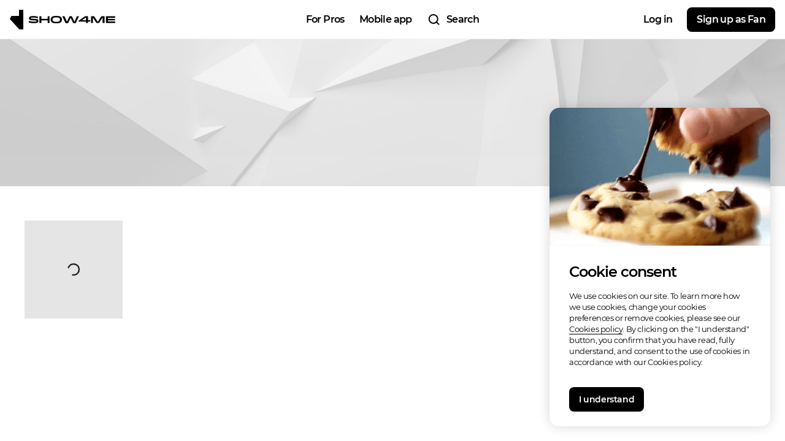

--- FILE ---
content_type: text/html; charset=utf-8
request_url: https://show4me.com/calebethxn
body_size: 1248
content:
<!doctype html><html lang="en" id="html"><head><meta charset="utf-8"><meta name="viewport" content="initial-scale=1,minimum-scale=1,width=device-width"><link rel="icon" type="image/png" href="/assets/favicon/favicon-32x32.png" sizes="32x32"><title>caleb.ethxn Artistclub on Show4me | Follow updates, listen to music, enjoy concerts</title><meta name="description" content="Interact with and follow updates from your favorite musician caleb.ethxn. Listen to music, buy albums and watch shows."><meta name="keywords" content="about crowdfunding, crowdfunding, crowdfunding for musicians, crowdfunding sites, event tickets, concert crowdfunding, fanfunding, fan funding, concert funding, music sales, music distribution, interaction network, direct to fan, music streaming."><meta name="image" content="https://bpe.show4me.com/media/upload/monolith/image/page/43/74/4374ad42-77e2-4d3f-8285-ab3a7ece24ef.jpeg"><meta name="og:site_name" content="Show4me"><meta name="og:title" content="caleb.ethxn Artistclub on Show4me | Follow updates, listen to music, enjoy concerts"><meta name="og:description" content="Interact with and follow updates from your favorite musician caleb.ethxn. Listen to music, buy albums and watch shows."><meta name="og:image" content="https://bpe.show4me.com/media/upload/monolith/image/page/43/74/4374ad42-77e2-4d3f-8285-ab3a7ece24ef.jpeg"><meta name="twitter:card" content="summary_large_image"><meta name="twitter:title" content="caleb.ethxn Artistclub on Show4me | Follow updates, listen to music, enjoy concerts"><meta name="twitter:description" content="Interact with and follow updates from your favorite musician caleb.ethxn. Listen to music, buy albums and watch shows."><meta name="twitter:image" content="https://bpe.show4me.com/media/upload/monolith/image/page/43/74/4374ad42-77e2-4d3f-8285-ab3a7ece24ef.jpeg"><script src="/envs.prod.js"></script><meta name="facebook-domain-verification" content="jsa6ppc75vrpcpbo7qe26tkpwtkpx7"/><script>window.injectedVars&&window.injectedVars.API_ENV&&"prod"===window.injectedVars.API_ENV&&function(e,t,n,a,r){e[a]=e[a]||[],e[a].push({"gtm.start":(new Date).getTime(),event:"gtm.js"});var s=t.getElementsByTagName(n)[0],d=t.createElement(n);d.async=!0,d.src="https://www.googletagmanager.com/gtm.js?id=GTM-TSJRR5H",s.parentNode.insertBefore(d,s)}(window,document,"script","dataLayer")</script><script>window.injectedVars&&window.injectedVars.API_ENV&&"prod"===window.injectedVars.API_ENV&&(!function(e,n,t,o,c,a,i){e.fbq||(c=e.fbq=function(){c.callMethod?c.callMethod.apply(c,arguments):c.queue.push(arguments)},e._fbq||(e._fbq=c),c.push=c,c.loaded=!0,c.version="2.0",c.queue=[],(a=n.createElement(t)).async=!0,a.src="https://connect.facebook.net/en_US/fbevents.js",(i=n.getElementsByTagName(t)[0]).parentNode.insertBefore(a,i))}(window,document,"script"),fbq("init","1737018990449778"),fbq("track","PageView"))</script><noscript><img height="1" width="1" style="display:none" src="https://www.facebook.com/tr?id=1737018990449778&ev=PageView&noscript=1"/></noscript></head><body><div id="root"></div><script src="/bundle_985f8747799c9f5ac059.js"></script><script src="/chunk-40_5f394a3ce9e2d98c880e.js"></script><script defer src="https://static.cloudflareinsights.com/beacon.min.js/vcd15cbe7772f49c399c6a5babf22c1241717689176015" integrity="sha512-ZpsOmlRQV6y907TI0dKBHq9Md29nnaEIPlkf84rnaERnq6zvWvPUqr2ft8M1aS28oN72PdrCzSjY4U6VaAw1EQ==" data-cf-beacon='{"version":"2024.11.0","token":"5d5af49ee383419aaeea5459c7f27df4","r":1,"server_timing":{"name":{"cfCacheStatus":true,"cfEdge":true,"cfExtPri":true,"cfL4":true,"cfOrigin":true,"cfSpeedBrain":true},"location_startswith":null}}' crossorigin="anonymous"></script>
</body></html>

--- FILE ---
content_type: text/javascript
request_url: https://show4me.com/chunk-23_324c6210aadfbca14297.js
body_size: 9753
content:
(window.webpackJsonp=window.webpackJsonp||[]).push([[23],{1411:function(e,t,n){"use strict";Object.defineProperty(t,"__esModule",{value:!0}),Object.defineProperty(t,"WarningIcon",{enumerable:!0,get:function(){return r.WarningIcon}});var r=n(1420)},1412:function(e,t,n){"use strict";Object.defineProperty(t,"__esModule",{value:!0}),t.UnionIcon=t.StyledLink=t.NavBoxStyled=void 0;var r=function(e,t){if("function"==typeof WeakMap)var n=new WeakMap,r=new WeakMap;return function(e,t){if(!t&&e&&e.__esModule)return e;var a,o,l={__proto__:null,default:e};if(null===e||"object"!=typeof e&&"function"!=typeof e)return l;if(a=t?r:n){if(a.has(e))return a.get(e);a.set(e,l)}for(var i in e)"default"!==i&&{}.hasOwnProperty.call(e,i)&&((o=(a=Object.defineProperty)&&Object.getOwnPropertyDescriptor(e,i))&&(o.get||o.set)?a(l,i,o):l[i]=e[i]);return l}(e,t)}(n(23)),a=n(197),o=n(45);var l=t.UnionIcon=(0,r.default)(a.Icon).attrs({name:"union",size:14,color:"black_32"}).withConfig({displayName:"NavBoxStyled__UnionIcon",componentId:"sc-19t50ix-0"})(["display:inline-block;vertical-align:middle;margin-left:8px;transition:",";opacity:0;"],o.transitionVariables.opacity),i=t.StyledLink=(0,r.default)(a.Link).withConfig({displayName:"NavBoxStyled__StyledLink",componentId:"sc-19t50ix-1"})(["position:relative;z-index:1;display:flex;align-items:center;height:100%;user-select:none;:hover{","{opacity:1;}}",";"],l,(function(e){return e.textTransform&&(0,r.css)(["text-transform:",";"],e.textTransform)}));t.NavBoxStyled=r.default.div.withConfig({displayName:"NavBoxStyled",componentId:"sc-19t50ix-2"})(["display:flex;justify-content:center;align-items:flex-start;flex-direction:",";height:",";","{height:",";&:after{background-color:",";}&:not(:last-child){margin:0 ","px ","px 0;}}"],(function(e){return e.vertical?"column":"row"}),(function(e){return e.vertical?"auto":"100%"}),i,(function(e){return e.lineHeight?e.lineHeight+"px":"100%"}),(function(e){return e.green?o.colorVariables.green:o.colorVariables.black}),(function(e){return e.vertical?"0":e.spacing}),(function(e){return e.vertical?e.spacing:"0"}))},1420:function(e,t,n){"use strict";Object.defineProperty(t,"__esModule",{value:!0}),t.WarningIcon=u;var r=i(n(0)),a=i(n(11)),o=n(197),l=n(1421);function i(e){return e&&e.__esModule?e:{default:e}}function u(e){var t=e.className,n=e.left,a=e.top;return r.default.createElement(l.WarningIconStyled,{className:t,left:n,top:a},r.default.createElement(o.Icon,{name:"warning",size:14,color:"white"}))}u.propTypes={className:a.default.oneOfType([a.default.string,a.default.object]),left:a.default.number,top:a.default.number},u.defaultProps={className:null,left:0,top:0}},1421:function(e,t,n){"use strict";Object.defineProperty(t,"__esModule",{value:!0}),t.WarningIconStyled=void 0;var r,a=(r=n(23))&&r.__esModule?r:{default:r},o=n(45);var l=function(e,t){return function(n){var r;return null!==(r=n[e])&&void 0!==r?r:t}};t.WarningIconStyled=a.default.div.withConfig({displayName:"WarningIconStyled",componentId:"j5c8zr-0"})(["display:inline-block;width:14px;height:14px;position:absolute;left:","px;top:","px;transform:translate3d(-50%,50%,0);background-color:",";border-radius:100%;"],l("left",0),l("top",0),o.colorVariables.red)},1422:function(e,t,n){"use strict";Object.defineProperty(t,"__esModule",{value:!0}),Object.defineProperty(t,"ProfileNavBox",{enumerable:!0,get:function(){return o.ProfileNavBox}}),Object.defineProperty(t,"default",{enumerable:!0,get:function(){return a.default}});var r,a=(r=n(1427))&&r.__esModule?r:{default:r},o=n(1428)},1427:function(e,t,n){"use strict";Object.defineProperty(t,"__esModule",{value:!0}),t.NavBox=c,t.default=void 0;var r=u(n(0)),a=u(n(11)),o=n(533),l=n(1411),i=n(1412);function u(e){return e&&e.__esModule?e:{default:e}}function c(e){var t=e.navList,n=e.spacing,a=e.underline,u=e.vertical,c=e.lineHeight,d=e.font,s=e.fontSize,f=e.fontWeight,p=e.color,m=e.hoverColor,y=e.green,g=e.customLocation,v=e.textTransform,h=e.isReplace,b=(0,o.useTranslation)().t;return r.default.createElement(i.NavBoxStyled,{spacing:n,vertical:u,lineHeight:c,green:y},t.map((function(e,t){var n=e.link,o=e.isActive,u=e.exact,c=e.onMouseEnter,y=e.onMouseLeave,S=e.onClick,_=e.title,E=e.withError,C=e.target,k=e.withUnion;return r.default.createElement(i.StyledLink,{key:_+"_"+t,to:n,isActive:o,underline:a,color:p,hoverColor:m,font:d,fontSize:s,fontWeight:f,exact:u,location:g,textTransform:v,onMouseEnter:c||Function.prototype,onMouseLeave:y||Function.prototype,onClick:S||Function.prototype,target:C,isReplace:h},b(_),E&&r.default.createElement(l.WarningIcon,{left:-10}),k&&r.default.createElement(i.UnionIcon,null))})))}c.propTypes={navList:a.default.array,spacing:a.default.oneOfType([a.default.string,a.default.number]),underline:a.default.bool,vertical:a.default.bool,lineHeight:a.default.oneOfType([a.default.string,a.default.number]),font:a.default.string,fontSize:a.default.string,fontWeight:a.default.string,color:a.default.string,hoverColor:a.default.string,green:a.default.bool,isReplace:a.default.bool,customLocation:a.default.object,textTransform:a.default.string},c.defaultProps={navList:[],spacing:0,underline:!1,vertical:!1,lineHeight:null,font:null,fontSize:null,fontWeight:null,color:"black_56",hoverColor:"icon",green:!1,isReplace:!1,customLocation:null,textTransform:null};t.default=c},1428:function(e,t,n){"use strict";Object.defineProperty(t,"__esModule",{value:!0}),t.ProfileNavBox=c;var r=u(n(0)),a=u(n(11)),o=n(533),l=n(1411),i=n(1412);function u(e){return e&&e.__esModule?e:{default:e}}function c(e){var t=e.navList,n=e.setScrollToAfterLoad,a="profileMenu",u=(0,o.useTranslation)().t;return r.default.createElement(i.NavBoxStyled,{spacing:24,id:a},t.map((function(e,t){var o=e.link,c=e.isActive,d=e.exact,s=e.onClick,f=e.title,p=e.withError;return r.default.createElement(i.StyledLink,{key:f+"_"+t,to:o,isActive:c,underline:!0,color:"black_56",hoverColor:"black_32",exact:d,font:"U14s",onClick:function(){n(a),s&&s()},isReplace:!0},u(f),p&&r.default.createElement(l.WarningIcon,{left:-10}))})))}c.propTypes={navList:a.default.array,setScrollToAfterLoad:a.default.func},c.defaultProps={navList:[],setScrollToAfterLoad:Function.prototype}},1470:function(e,t,n){"use strict";Object.defineProperty(t,"__esModule",{value:!0}),t.useMenu=function(e){var t=e.caption,n=e.autoPostId,m=e.isMy,y=e.link,g=e.concertMenuRef,v=(0,o.useTranslation)().t,h=(0,a.useSelector)(u.curIsEditor),b=(0,r.useContext)(c.LoginPopupContext),S=(0,i.useReportActions)().setReportProps,_=(0,i.useToastActions)().setToast,E=function(e){g.current.closeDefaultMenu(),(0,s.stopEvent)(e)};return(0,r.useMemo)((function(){var e=[{name:v("copy_link"),action:function(e){(0,d.default)(y),_({keyMessage:"link_copied"}),E(e)}}];return m?h||e.push({name:v("manage"),action:function(e){f.default.push(l.default.MANAGE.GENERAL.replace(":caption",t).replace(":type","concert")),E(e)}}):e.push({name:v("report_abuse"),action:function(e){(0,p.getCookie)("token")?S({entityId:n,contentType:"autopost"}):b(),E(e)}}),e}),[t,n])};var r=n(0),a=n(15),o=n(533),l=m(n(52)),i=n(18),u=n(259),c=n(1403),d=m(n(1414)),s=n(1404),f=m(n(53)),p=n(19);function m(e){return e&&e.__esModule?e:{default:e}}},1471:function(e,t,n){"use strict";Object.defineProperty(t,"__esModule",{value:!0}),t.Top=t.TooltipWrapper=t.Title=t.StyledFunded=t.StyledDateLabel=t.MenuWrapBlock=t.Info=t.Bottom=t.AvatarHover=void 0;var r,a=(r=n(23))&&r.__esModule?r:{default:r},o=n(197),l=n(1445),i=n(1440),u=n(1400),c=n(45);t.Bottom=a.default.div.withConfig({displayName:"CfConcertCardStyled__Bottom",componentId:"sc-7r4hnw-0"})(["display:flex;flex-direction:column;align-items:flex-start;padding-top:16px;"]),t.StyledDateLabel=(0,a.default)(l.DateLabel).withConfig({displayName:"CfConcertCardStyled__StyledDateLabel",componentId:"sc-7r4hnw-1"})(["position:absolute;top:8px;left:8px;z-index:1;"]),t.Info=(0,a.default)(o.Text).attrs({font:"U12r",textColor:"black_56"}).withConfig({displayName:"CfConcertCardStyled__Info",componentId:"sc-7r4hnw-2"})(["padding-top:4px;",";"],(0,u.addTextOverflow)("100%")),t.Title=(0,a.default)(o.Link).attrs((function(e){var t=e.isDeleted;return{font:"U14s",color:t?"black_32":"black",hoverColor:t?"black_20":"black_56"}})).withConfig({displayName:"CfConcertCardStyled__Title",componentId:"sc-7r4hnw-3"})(["display:flex;"]),t.StyledFunded=(0,a.default)(i.Funded).withConfig({displayName:"CfConcertCardStyled__StyledFunded",componentId:"sc-7r4hnw-4"})(["position:absolute;z-index:4;left:8px;bottom:8px;"]),t.TooltipWrapper=a.default.div.withConfig({displayName:"CfConcertCardStyled__TooltipWrapper",componentId:"sc-7r4hnw-5"})(["max-width:100%;"]);var d=t.AvatarHover=a.default.div.withConfig({displayName:"CfConcertCardStyled__AvatarHover",componentId:"sc-7r4hnw-6"})(["opacity:",";transition:",";z-index:1;width:100%;height:100%;position:absolute;top:0;left:0;background-color:",";"],(function(e){return e.isVisible?"1":"0"}),c.transitionVariables.opacity,c.colorVariables.black_56);t.Top=a.default.div.withConfig({displayName:"CfConcertCardStyled__Top",componentId:"sc-7r4hnw-7"})(["position:relative;cursor:pointer;&:hover{","{opacity:1;}}"],d),t.MenuWrapBlock=a.default.div.withConfig({displayName:"CfConcertCardStyled__MenuWrapBlock",componentId:"sc-7r4hnw-8"})(["width:40px;height:40px;position:absolute;top:5px;right:5px;z-index:1;"])},1501:function(e,t,n){"use strict";Object.defineProperty(t,"__esModule",{value:!0}),Object.defineProperty(t,"CfConcertCard",{enumerable:!0,get:function(){return r.CfConcertCard}}),Object.defineProperty(t,"TkEventCard",{enumerable:!0,get:function(){return a.TkEventCard}});var r=n(1519),a=n(1521)},1519:function(e,t,n){"use strict";Object.defineProperty(t,"__esModule",{value:!0}),t.CfConcertCard=y;var r=function(e,t){if("function"==typeof WeakMap)var n=new WeakMap,r=new WeakMap;return function(e,t){if(!t&&e&&e.__esModule)return e;var a,o,l={__proto__:null,default:e};if(null===e||"object"!=typeof e&&"function"!=typeof e)return l;if(a=t?r:n){if(a.has(e))return a.get(e);a.set(e,l)}for(var i in e)"default"!==i&&{}.hasOwnProperty.call(e,i)&&((o=(a=Object.defineProperty)&&Object.getOwnPropertyDescriptor(e,i))&&(o.get||o.set)?a(l,i,o):l[i]=e[i]);return l}(e,t)}(n(0)),a=m(n(11)),o=n(197),l=n(533),i=m(n(52)),u=n(1413),c=n(1402),d=n(80),s=n(45),f=n(1520),p=n(1471);function m(e){return e&&e.__esModule?e:{default:e}}function y(e){var t=e.autoPostContent,n=e.imageSize,a=e.isLinkToTicket,m=e.canHasOpacity,y=(0,l.useTranslation)().t,g=(0,r.useState)(!1),v=g[0],h=g[1],b=(0,f.useConcertInfo)({autoPostContent:t,isLinkToTicket:a}),S=b.type,_=b.locationName,E=b.isDetailDate,C=b.date,k=b.concertTitle,w=b.concertMenu,T=b.goToConcert,x=b.concertMenuRef,M=b.isDeleted,I=b.concertLink,P=b.status,O=b.isActive,L=(0,r.useMemo)((function(){return(0,c.generateImageSize)(t.cover||s.defaultSource.campaignsCover,n)}),[t.cover,n]);return r.default.createElement("div",null,r.default.createElement(p.Top,null,r.default.createElement(p.AvatarHover,{isVisible:v,onClick:T},!M&&r.default.createElement(p.MenuWrapBlock,null,r.default.createElement(u.PointsMenu,{pointRef:x,menuPoints:w,viewType:"white",triggerOpen:h,cursor:"pointer"}))),r.default.createElement(o.Link,{to:I},M?r.default.createElement(o.Avatar,{isDeleted:!0,deletedIconSize:62,dynamicWidth:!0,isRect:!0}):r.default.createElement(o.Avatar,{image:L,imgDef:s.defaultSource.campaignsCover,dynamicWidth:!0,isRect:!0,withOpacity:m&&!(O||15===P)})),(O||15===P)&&r.default.createElement(p.StyledDateLabel,{date:C,type:E?"exact":"approx"}),r.default.createElement(p.StyledFunded,{type:(0,d.campaignStatusName)(P)})),r.default.createElement(p.Bottom,null,r.default.createElement(p.TooltipWrapper,null,r.default.createElement(o.Tooltip,{isBlack:!0,initEl:r.default.createElement(p.Title,{withOverflow:!0,to:I,isDeleted:M},k),placement:"bottom"},r.default.createElement(o.Text,{font:"U12r",textColor:"white"},k))),r.default.createElement(p.Info,null,r.default.createElement(o.Text,{textColor:"black_56",font:"U12r"},r.default.createElement(o.Link,{to:i.default.DISCOVER.CONCERTS,location:{},font:"U12r",color:"black_56",hoverColor:"black_32"},y(S))," ",y("online_concert"===S?"from":"in").toLowerCase()," ",_))))}y.propTypes={autoPostContent:a.default.object,imageSize:a.default.oneOfType([a.default.number,a.default.string]),canHasOpacity:a.default.bool,isLinkToTicket:a.default.bool},y.defaultProps={autoPostContent:{},imageSize:256,canHasOpacity:!0,isLinkToTicket:!1}},1520:function(e,t,n){"use strict";Object.defineProperty(t,"__esModule",{value:!0}),t.useConcertInfo=function(e){var t=e.autoPostContent,n=e.isLinkToTicket,c=(0,a.useTranslation)().t,d=t.autoPostId,s=t.isMy,f=t.title,p=t.status,m=t.isActive,y=t.location,g=t.type,v=t.caption,h=t.exactDate,b=t.approxEventDate,S=t.link,_=t.isExactDate,E=t.isDeleted,C=t.timezone,k=(0,l.getLocation)(y,!0),w=h&&p>=14,T=w||_,x=w?h:b,M=n?o.default.MY.PLEDGES.CONCERT_TICKETS.replace(":caption",v):o.default.CONCERT.MAIN.replace(":caption",v),I=(0,r.useRef)(),P=E?"["+c("deleted").toUpperCase()+"] "+f:f,O=(0,u.useMenu)({caption:v,autoPostId:d,isMy:s,link:S,concertMenuRef:I});return{type:g,locationName:k,isDetailDate:T,date:x,concertTitle:P,concertMenu:O,goToConcert:function(){i.default.push(M)},concertMenuRef:I,isDeleted:E,concertLink:M,status:p,isActive:m,timezone:C}};var r=n(0),a=n(533),o=c(n(52)),l=n(80),i=c(n(53)),u=n(1470);function c(e){return e&&e.__esModule?e:{default:e}}},1521:function(e,t,n){"use strict";Object.defineProperty(t,"__esModule",{value:!0}),t.TkEventCard=y;var r=function(e,t){if("function"==typeof WeakMap)var n=new WeakMap,r=new WeakMap;return function(e,t){if(!t&&e&&e.__esModule)return e;var a,o,l={__proto__:null,default:e};if(null===e||"object"!=typeof e&&"function"!=typeof e)return l;if(a=t?r:n){if(a.has(e))return a.get(e);a.set(e,l)}for(var i in e)"default"!==i&&{}.hasOwnProperty.call(e,i)&&((o=(a=Object.defineProperty)&&Object.getOwnPropertyDescriptor(e,i))&&(o.get||o.set)?a(l,i,o):l[i]=e[i]);return l}(e,t)}(n(0)),a=m(n(11)),o=n(197),l=n(533),i=m(n(52)),u=n(1413),c=n(1402),d=n(361),s=n(45),f=n(1522),p=n(1471);function m(e){return e&&e.__esModule?e:{default:e}}function y(e){var t=e.autoPostContent,n=e.imageSize,a=e.isLinkToTicket,m=e.canHasOpacity,y=(0,l.useTranslation)().t,g=(0,r.useState)(!1),v=g[0],h=g[1],b=(0,f.useEventInfo)({autoPostContent:t,isLinkToTicket:a}),S=b.type,_=b.locationName,E=b.date,C=b.concertTitle,k=b.concertMenu,w=b.goToConcert,T=b.concertMenuRef,x=b.isDeleted,M=b.concertLink,I=b.isActive,P=b.isSoldOut,O=b.timezone,L=b.isOnline,j=(0,r.useMemo)((function(){return(0,c.generateImageSize)(t.cover||s.defaultSource.campaignsCover,n)}),[t.cover,n]);return r.default.createElement("div",null,r.default.createElement(p.Top,null,r.default.createElement(p.AvatarHover,{isVisible:v,onClick:w},!x&&r.default.createElement(p.MenuWrapBlock,null,r.default.createElement(u.PointsMenu,{pointRef:T,menuPoints:k,viewType:"white",triggerOpen:h,cursor:"pointer"}))),r.default.createElement(o.Link,{to:M},x?r.default.createElement(o.Avatar,{isDeleted:!0,deletedIconSize:62,dynamicWidth:!0,isRect:!0}):r.default.createElement(o.Avatar,{image:j,imgDef:s.defaultSource.campaignsCover,dynamicWidth:!0,isRect:!0,withOpacity:m&&!I})),I&&r.default.createElement(p.StyledDateLabel,{date:E,type:"exact",timezone:L?null:O}),P&&r.default.createElement(p.StyledFunded,{type:"sold_out"})),r.default.createElement(p.Bottom,null,r.default.createElement(p.TooltipWrapper,null,r.default.createElement(o.Tooltip,{isBlack:!0,initEl:r.default.createElement(p.Title,{withOverflow:!0,to:M,isDeleted:x},C),placement:"bottom"},r.default.createElement(o.Text,{font:"U12r",textColor:"white"},C))),r.default.createElement(p.Info,null,r.default.createElement(o.Text,{textColor:"black_56",font:"U12r"},r.default.createElement(o.Link,{to:i.default.DISCOVER.CONCERTS,location:{},font:"U12r",color:"black_56",hoverColor:"black_32"},y("ticketing_type_"+S))," ",y(S===d.EVENT_TYPES_ENUM.ONLINE?"from":"in").toLowerCase()," ",_))))}y.propTypes={autoPostContent:a.default.object,imageSize:a.default.oneOfType([a.default.number,a.default.string]),canHasOpacity:a.default.bool,isLinkToTicket:a.default.bool},y.defaultProps={autoPostContent:{},imageSize:256,canHasOpacity:!0,isLinkToTicket:!1}},1522:function(e,t,n){"use strict";Object.defineProperty(t,"__esModule",{value:!0}),t.useEventInfo=function(e){var t=e.autoPostContent,n=e.isLinkToTicket,d=(0,a.useTranslation)().t,s=t.date,f=t.status,p=t.type,m=t.isSoldOut,y=t.autoPostId,g=t.isActive,v=t.caption,h=t.isDeleted,b=t.isMy,S=t.link,_=t.location,E=t.title,C=t.timezone,k=(0,l.getLocation)(_,!0),w=n?o.default.MY.PLEDGES.EVENT_TICKETS.replace(":caption",v):o.default.EVENTS.MAIN.replace(":caption",v),T=p===u.EVENT_TYPES_ENUM.ONLINE,x=(0,r.useRef)(),M=h?"["+d("deleted").toUpperCase()+"] "+E:E,I=(0,c.useMenu)({caption:v,autoPostId:y,isMy:b,link:S,concertMenuRef:x});return{type:p,locationName:k,date:s,concertTitle:M,concertMenu:I,goToConcert:function(){i.default.push(w)},concertMenuRef:x,isDeleted:h,concertLink:w,status:f,isActive:g,isSoldOut:m,timezone:C,isOnline:T}};var r=n(0),a=n(533),o=d(n(52)),l=n(80),i=d(n(53)),u=n(361),c=n(1470);function d(e){return e&&e.__esModule?e:{default:e}}},1662:function(e,t,n){"use strict";Object.defineProperty(t,"__esModule",{value:!0}),Object.defineProperty(t,"convertSearch",{enumerable:!0,get:function(){return a.convertSearch}}),Object.defineProperty(t,"getCategory",{enumerable:!0,get:function(){return r.getCategory}}),Object.defineProperty(t,"getTitle",{enumerable:!0,get:function(){return r.getTitle}}),Object.defineProperty(t,"getType",{enumerable:!0,get:function(){return r.getType}});var r=n(1928),a=n(1744)},1711:function(e,t,n){"use strict";Object.defineProperty(t,"__esModule",{value:!0}),t.maxLength=void 0;t.maxLength=32},1744:function(e,t,n){"use strict";Object.defineProperty(t,"__esModule",{value:!0}),t.convertSearch=function(e){try{return e&&decodeURI(e).substring(0,r.maxLength)}catch(t){return null==e?void 0:e.substring(0,r.maxLength)}};var r=n(1711)},1745:function(e,t,n){"use strict";Object.defineProperty(t,"__esModule",{value:!0}),t.TopRequest=t.Top=t.StyledIcon=t.SearchWrapperStyled=t.LoaderWrapper=t.LinkInner=t.ItemWrapper=t.EmptyText=t.Content=t.Category=t.Bottom=t.Arrow=void 0;var r=function(e,t){if("function"==typeof WeakMap)var n=new WeakMap,r=new WeakMap;return function(e,t){if(!t&&e&&e.__esModule)return e;var a,o,l={__proto__:null,default:e};if(null===e||"object"!=typeof e&&"function"!=typeof e)return l;if(a=t?r:n){if(a.has(e))return a.get(e);a.set(e,l)}for(var i in e)"default"!==i&&{}.hasOwnProperty.call(e,i)&&((o=(a=Object.defineProperty)&&Object.getOwnPropertyDescriptor(e,i))&&(o.get||o.set)?a(l,i,o):l[i]=e[i]);return l}(e,t)}(n(23)),a=n(197),o=n(45);t.SearchWrapperStyled=r.default.div.withConfig({displayName:"SearchWrapperStyled",componentId:"sc-129krpb-0"})(["padding-top:50px;max-width:960px;"]),t.Category=r.default.div.withConfig({displayName:"SearchWrapperStyled__Category",componentId:"sc-129krpb-1"})(["display:flex;flex-direction:column;"," &:not(:last-child){margin-bottom:102px;}"],(function(e){return!e.isEmpty&&(0,r.css)(["&:first-child{padding-top:72px;}"])})),t.Arrow=r.default.div.withConfig({displayName:"SearchWrapperStyled__Arrow",componentId:"sc-129krpb-2"})(["display:flex;align-items:center;height:20px;transform:rotate(270deg);"]),t.LinkInner=r.default.span.withConfig({displayName:"SearchWrapperStyled__LinkInner",componentId:"sc-129krpb-3"})(["display:flex;align-items:center;"]),t.Content=r.default.div.withConfig({displayName:"SearchWrapperStyled__Content",componentId:"sc-129krpb-4"})(["display:flex;",""],(function(e){var t=e.columnStyle,n=e.withWrap;return(0,r.css)(["flex-wrap:",";flex-direction:",";"],n&&!t?"wrap":"nowrap",t?"column":"row")})),t.TopRequest=r.default.div.withConfig({displayName:"SearchWrapperStyled__TopRequest",componentId:"sc-129krpb-5"})(["display:flex;padding-top:16px;"]),t.EmptyText=r.default.div.withConfig({displayName:"SearchWrapperStyled__EmptyText",componentId:"sc-129krpb-6"})(["padding-top:72px;"]),t.LoaderWrapper=r.default.div.withConfig({displayName:"SearchWrapperStyled__LoaderWrapper",componentId:"sc-129krpb-7"})(["display:flex;width:100%;flex-direction:column;justify-content:center;align-items:center;height:100px;"]),t.StyledIcon=(0,r.default)(a.Icon).attrs({name:"select_arrow",size:12,color:"black_32"}).withConfig({displayName:"SearchWrapperStyled__StyledIcon",componentId:"sc-129krpb-8"})([""]),t.ItemWrapper=r.default.div.withConfig({displayName:"SearchWrapperStyled__ItemWrapper",componentId:"sc-129krpb-9"})(["",""],(function(e){var t=e.columnStyle;return(0,r.css)(["",";"],t)})),t.Top=r.default.div.withConfig({displayName:"SearchWrapperStyled__Top",componentId:"sc-129krpb-10"})(["display:flex;width:100%;align-items:center;justify-content:space-between;padding:12px 16px;border-bottom:1px solid ",";"],o.colorVariables.border),t.Bottom=r.default.div.withConfig({displayName:"SearchWrapperStyled__Bottom",componentId:"sc-129krpb-11"})(["display:flex;flex-direction:column;padding:24px 24px 32px 24px;width:100%;"])},1928:function(e,t,n){"use strict";Object.defineProperty(t,"__esModule",{value:!0}),t.getCategory=function(e){switch(e){case a.default.SEARCH.ARTISTCLUBS:return"clubs";case a.default.SEARCH.CONCERTS:return"concerts";case a.default.SEARCH.PREORDER_ALBUMS:return"preorderAlbums";case a.default.SEARCH.ALBUMS:return"albums";case a.default.SEARCH.TRACKS:return"tracks";case a.default.SEARCH.PLACES:return"pages";default:return"community"}},t.getTitle=function(e){switch(e){case"clubs":return"artistclubs";case"concerts":return"concerts";case"preorderAlbums":return"preorder_albums";case"albums":return"albums";case"tracks":return"tracks";case"pages":return"pages";default:return"community"}},t.getType=function(e){switch(e){case"clubs":return 1;case"concerts":return 3;case"preorderAlbums":return 4;case"albums":return 5;case"tracks":return 8;case"pages":return 9;default:return 2}};var r,a=(r=n(52))&&r.__esModule?r:{default:r}},2029:function(e,t,n){"use strict";Object.defineProperty(t,"__esModule",{value:!0}),t.Search=y;var r=function(e,t){if("function"==typeof WeakMap)var n=new WeakMap,r=new WeakMap;return function(e,t){if(!t&&e&&e.__esModule)return e;var a,o,l={__proto__:null,default:e};if(null===e||"object"!=typeof e&&"function"!=typeof e)return l;if(a=t?r:n){if(a.has(e))return a.get(e);a.set(e,l)}for(var i in e)"default"!==i&&{}.hasOwnProperty.call(e,i)&&((o=(a=Object.defineProperty)&&Object.getOwnPropertyDescriptor(e,i))&&(o.get||o.set)?a(l,i,o):l[i]=e[i]);return l}(e,t)}(n(0)),a=m(n(11)),o=n(197),l=n(533),i=m(n(1448)),u=n(547),c=m(n(52)),d=n(1711),s=m(n(53)),f=n(1744),p=n(2438);function m(e){return e&&e.__esModule?e:{default:e}}function y(e){var t=e.expand,n=e.autofocus,a=e.viewType,m=e.handleEnter,y=e.defaultValue,g=e.hasCloseBtn,v=(0,l.useTranslation)().t,h=(0,r.useState)(""),b=h[0],S=h[1],_=(0,r.useState)(!1),E=_[0],C=_[1],k=(0,r.useState)([]),w=k[0],T=k[1],x=(0,r.useState)(-1),M=x[0],I=x[1],P=(0,r.useRef)(),O=(0,r.useRef)(Function.prototype),L=function(e){O.current=e},j=E&&b.length>=2&&!!w.length,W=(0,i.default)((function(e){O.current(),(null==e?void 0:e.length)>1?(0,u.apiGetSearchSuggests)({search:e,limit:5},L).then((function(e){var t=e.data;T(t)})).catch((function(e){console.log(e)})):T([])}),300),A=function(){t&&t(!1)(),C(!1)},N=function(e){var t;(null==P||null===(t=P.current)||void 0===t?void 0:t.contains(e.target))||A()};(0,r.useEffect)((function(){return E&&document.addEventListener("mousedown",N),function(){E&&document.removeEventListener("mousedown",N)}}),[E]);var R=function(e){var t;("Enter"===e.key&&(-1===M?e.target.value.trim().length?m(e):(e.target.value="",e.target.blur()):s.default.push(c.default.SEARCH.ALL+"?query="+w[M].name),I(-1),A()),j)&&("ArrowDown"===e.key&&(e.preventDefault(),M<w.length-1?I(t=M+1):I(t=0)),"ArrowUp"===e.key&&(e.preventDefault(),t=M>-1?M-1:w.length-1,I(t)))};return(0,r.useEffect)((function(){I(-1)}),[b.length]),(0,r.useEffect)((function(){return document.removeEventListener("keydown",R),document.addEventListener("keydown",R),function(){document.removeEventListener("keydown",R)}}),[j,M]),r.default.createElement(p.SearchExpanded,{ref:P,viewType:a},r.default.createElement(p.Inner,{isSearchExpanded:E},r.default.createElement(p.InputWrapper,{viewType:a},r.default.createElement(p.IconSearch,{name:"search",size:24}),r.default.createElement(p.SearchInput,{key:y,placeholder:v("search"),onFocus:function(){C(!0)},onChange:function(e){var t=e.target.value;S(t),W(t)},autoFocus:n,defaultValue:(0,f.convertSearch)(y),maxLength:d.maxLength}),g&&E&&r.default.createElement(p.CloseWrapper,null,r.default.createElement(o.Button,{buttonType:"fullSize",icon:"plus_fat",iconSize:18,iconColor:"black_32",iconHoverColor:"black_20",onClick:A,tabIndex:-1}))),j&&r.default.createElement(p.List,null,r.default.createElement(p.TextWrap,null,r.default.createElement(o.Text,{font:"U12r",textColor:"black_56",children:v("suggested_search")})),w.map((function(e,t){var n=e.id,a=e.name;return r.default.createElement(o.Link,{key:a,blockView:!0,to:c.default.SEARCH.ALL+"?query="+a},r.default.createElement(p.ListItem,{key:n,isActive:M===t},r.default.createElement(o.Icon,{name:"small_search",size:24,color:"black_32"}),r.default.createElement(o.Margin,{left:8},r.default.createElement(o.Text,{font:"U12r",children:a}))))})))))}y.propTypes={expand:a.default.func,handleEnter:a.default.func,autofocus:a.default.bool,hasCloseBtn:a.default.bool,viewType:a.default.oneOf(["header","default"]),defaultValue:a.default.string},y.defaultProps={expand:null,handleEnter:Function.prototype,autofocus:!1,hasCloseBtn:!1,viewType:"default",defaultValue:""}},2437:function(e,t,n){"use strict";Object.defineProperty(t,"__esModule",{value:!0}),Object.defineProperty(t,"HeaderSearch",{enumerable:!0,get:function(){return a.HeaderSearch}}),Object.defineProperty(t,"Search",{enumerable:!0,get:function(){return r.Search}}),Object.defineProperty(t,"SearchAll",{enumerable:!0,get:function(){return l.SearchAll}}),Object.defineProperty(t,"SearchCategory",{enumerable:!0,get:function(){return i.SearchCategory}}),Object.defineProperty(t,"SearchWrapper",{enumerable:!0,get:function(){return o.SearchWrapper}});var r=n(2029),a=n(3268),o=n(3269),l=n(3270),i=n(3285)},2438:function(e,t,n){"use strict";Object.defineProperty(t,"__esModule",{value:!0}),t.TextWrap=t.StyledText=t.StyledIcon=t.SearchStyled=t.SearchInput=t.SearchExpanded=t.SearchButton=t.ListItem=t.List=t.InputWrapper=t.Inner=t.IconSearch=t.CloseWrapper=void 0;var r=function(e,t){if("function"==typeof WeakMap)var n=new WeakMap,r=new WeakMap;return function(e,t){if(!t&&e&&e.__esModule)return e;var a,o,l={__proto__:null,default:e};if(null===e||"object"!=typeof e&&"function"!=typeof e)return l;if(a=t?r:n){if(a.has(e))return a.get(e);a.set(e,l)}for(var i in e)"default"!==i&&{}.hasOwnProperty.call(e,i)&&((o=(a=Object.defineProperty)&&Object.getOwnPropertyDescriptor(e,i))&&(o.get||o.set)?a(l,i,o):l[i]=e[i]);return l}(e,t)}(n(23)),a=n(197),o=n(45);t.SearchStyled=r.default.div.withConfig({displayName:"SearchStyled",componentId:"sc-1jhgdvi-0"})(["height:100%;"]),t.SearchInput=r.default.input.withConfig({displayName:"SearchStyled__SearchInput",componentId:"sc-1jhgdvi-1"})(["position:relative;display:flex;width:100%;align-items:center;font-family:",";font-size:",";letter-spacing:",";border-radius:",";color:",";height:48px;padding:0 48px;&::placeholder{color:",";}"],o.fontFamilyVariables.semi,o.sizeVariables.fs_14.size,o.sizeVariables.fs_14.spacing,o.commonVariables.bigBorderRadius,o.colorVariables.black,o.colorVariables.black_32);var l=t.StyledText=(0,r.default)(a.Text).withConfig({displayName:"SearchStyled__StyledText",componentId:"sc-1jhgdvi-2"})(["transition:",";"],o.transitionVariables.color),i=t.StyledIcon=(0,r.default)(a.Icon).withConfig({displayName:"SearchStyled__StyledIcon",componentId:"sc-1jhgdvi-3"})([""]),u=(t.SearchButton=r.default.button.withConfig({displayName:"SearchStyled__SearchButton",componentId:"sc-1jhgdvi-4"})(["background:none;border:none;outline:0;padding:0;height:100%;display:flex;align-items:center;&:hover{","{fill:",";}","{color:",";}}"],i,(function(e){return e.isAnyNavActive?o.colorVariables.black:o.colorVariables.black_32}),l,(function(e){return e.isAnyNavActive?o.colorVariables.black:o.colorVariables.black_56})),t.InputWrapper=r.default.div.withConfig({displayName:"SearchStyled__InputWrapper",componentId:"sc-1jhgdvi-5"})(["position:relative;width:100%;border-radius:",";",""],o.commonVariables.bigBorderRadius,(function(e){return"header"===e.viewType?(0,r.css)(["height:50px;border-bottom:1px solid ",";"],o.colorVariables.borderInput):(0,r.css)(["border:1px solid ",";"],o.colorVariables.borderInput)})));t.SearchExpanded=r.default.div.withConfig({displayName:"SearchStyled__SearchExpanded",componentId:"sc-1jhgdvi-6"})(["position:relative;display:flex;flex-direction:column;align-items:center;width:100%;z-index:5;height:50px;",""],(function(e){return"header"===e.viewType&&(0,r.css)(["position:absolute;top:10px;left:50%;transform:translateX(-50%);width:720px;"])})),t.IconSearch=(0,r.default)(a.Icon).attrs((function(){return{color:"black_32"}})).withConfig({displayName:"SearchStyled__IconSearch",componentId:"sc-1jhgdvi-7"})(["position:absolute;top:50%;left:12px;transform:translateY(-50%);z-index:5;"]),t.CloseWrapper=r.default.div.withConfig({displayName:"SearchStyled__CloseWrapper",componentId:"sc-1jhgdvi-8"})(["position:absolute;top:50%;transform:translateY(-50%) rotate(45deg);right:12px;width:24px;height:24px;z-index:5;"]),t.List=r.default.div.withConfig({displayName:"SearchStyled__List",componentId:"sc-1jhgdvi-9"})(["display:flex;flex-direction:column;width:100%;padding:8px;"]),t.TextWrap=r.default.div.withConfig({displayName:"SearchStyled__TextWrap",componentId:"sc-1jhgdvi-10"})(["display:flex;align-items:center;height:40px;padding:0 8px;"]),t.ListItem=r.default.div.withConfig({displayName:"SearchStyled__ListItem",componentId:"sc-1jhgdvi-11"})(["display:flex;align-items:center;padding:8px;height:32px;cursor:pointer;background-color:",";&:hover{background-color:",";}"],(function(e){return e.isActive?o.colorVariables.back:"none"}),o.colorVariables.back),t.Inner=r.default.div.withConfig({displayName:"SearchStyled__Inner",componentId:"sc-1jhgdvi-12"})(["position:absolute;top:0;left:0;z-index:1;display:flex;flex-direction:column;align-items:center;background:white;width:100%;",""],(function(e){return e.isSearchExpanded?(0,r.css)(["box-shadow:",";border-top-left-radius:",";border-top-right-radius:",";","{border-bottom-left-radius:0;border-bottom-right-radius:0;border-color:white;border-bottom-color:",";}",""],o.commonVariables.boxShadow,o.commonVariables.bigBorderRadius,o.commonVariables.bigBorderRadius,u,o.colorVariables.border,"header"===e.viewType&&(0,r.css)(["","{border-color:",";}"],u,o.colorVariables.border)):(0,r.css)(["","{&:hover{border-color:",";}}"],u,o.colorVariables.borderInputHover)}))},2440:function(e,t,n){"use strict";Object.defineProperty(t,"__esModule",{value:!0}),t.EmptyResult=function(){var e=(0,o.useTranslation)().t,t=(0,c.getQueryValue)(),n=(0,u.useCurProfile)().isGuest,p=(0,r.useState)(!1),m=p[0],y=p[1],g=(0,r.useState)(!0),v=g[0],h=g[1],b=(0,r.useContext)(i.LoginPopupContext);return r.default.createElement("div",null,m&&(0,l.createPortal)(r.default.createElement(d.RequestArtistPopup,{onClose:function(){y(!1)},successSend:function(){h(!1)}}),document.getElementById("popupWrapper")),v&&r.default.createElement(f.TopRequest,null,r.default.createElement(a.Text,{font:"B12r"},r.default.createElement(o.Trans,{i18nKey:"cant_find_artist",components:[r.default.createElement(a.Button,{buttonType:"borderUnderline",font:"B12r",onClick:function(){return n?(b(),!1):(y(!0),null)}})]}))),r.default.createElement(f.EmptyText,null,r.default.createElement(a.Text,{font:"U18r"},e(t?"nothing_found_about":"nothing_found")),t&&r.default.createElement(a.Text,{font:"U18s"}," "+(0,s.convertSearch)(t))))};var r=function(e,t){if("function"==typeof WeakMap)var n=new WeakMap,r=new WeakMap;return function(e,t){if(!t&&e&&e.__esModule)return e;var a,o,l={__proto__:null,default:e};if(null===e||"object"!=typeof e&&"function"!=typeof e)return l;if(a=t?r:n){if(a.has(e))return a.get(e);a.set(e,l)}for(var i in e)"default"!==i&&{}.hasOwnProperty.call(e,i)&&((o=(a=Object.defineProperty)&&Object.getOwnPropertyDescriptor(e,i))&&(o.get||o.set)?a(l,i,o):l[i]=e[i]);return l}(e,t)}(n(0)),a=n(197),o=n(533),l=n(33),i=n(1403),u=n(1405),c=n(260),d=n(3284),s=n(1662),f=n(1745)},2441:function(e,t,n){"use strict";Object.defineProperty(t,"__esModule",{value:!0}),t.apiSendFeedback=void 0;var r=function(e,t){if("function"==typeof WeakMap)var n=new WeakMap,r=new WeakMap;return function(e,t){if(!t&&e&&e.__esModule)return e;var a,o,l={__proto__:null,default:e};if(null===e||"object"!=typeof e&&"function"!=typeof e)return l;if(a=t?r:n){if(a.has(e))return a.get(e);a.set(e,l)}for(var i in e)"default"!==i&&{}.hasOwnProperty.call(e,i)&&((o=(a=Object.defineProperty)&&Object.getOwnPropertyDescriptor(e,i))&&(o.get||o.set)?a(l,i,o):l[i]=e[i]);return l}(e,t)}(n(20)),a=n(19);t.apiSendFeedback=function(e){var t=e.text,n=e.entityTypeId;return(0,r.default)("post")(r.createUrl.sendFeedback())({headers:{Authorization:"Bearer "+(0,a.getToken)()},data:{text:t,entity_type_id:n}})}},3268:function(e,t,n){"use strict";Object.defineProperty(t,"__esModule",{value:!0}),t.HeaderSearch=f;var r=function(e,t){if("function"==typeof WeakMap)var n=new WeakMap,r=new WeakMap;return function(e,t){if(!t&&e&&e.__esModule)return e;var a,o,l={__proto__:null,default:e};if(null===e||"object"!=typeof e&&"function"!=typeof e)return l;if(a=t?r:n){if(a.has(e))return a.get(e);a.set(e,l)}for(var i in e)"default"!==i&&{}.hasOwnProperty.call(e,i)&&((o=(a=Object.defineProperty)&&Object.getOwnPropertyDescriptor(e,i))&&(o.get||o.set)?a(l,i,o):l[i]=e[i]);return l}(e,t)}(n(0)),a=s(n(11)),o=n(197),l=n(533),i=s(n(52)),u=s(n(53)),c=n(2029),d=n(2438);function s(e){return e&&e.__esModule?e:{default:e}}function f(e){var t=e.setActive,n=e.isAnyNavActive,a=(0,l.useTranslation)().t,s=(0,r.useState)(!1),f=s[0],p=s[1],m=function(e){return function(){p(e),t(e)}};return r.default.createElement(d.SearchStyled,null,!f&&r.default.createElement(d.SearchButton,{onClick:m(!0),isAnyNavActive:n},r.default.createElement(o.Margin,{right:8},r.default.createElement(d.StyledIcon,{name:"search",size:24,color:n?"black_32":"black"})),r.default.createElement(d.StyledText,{font:"U16s",textColor:n?"black_56":"black"},a("search"))),f&&r.default.createElement(c.Search,{expand:m,autofocus:!0,viewType:"header",handleEnter:function(e){e.target.value&&u.default.push(i.default.SEARCH.ALL+"?query="+encodeURI(e.target.value))},hasCloseBtn:!0}))}f.propTypes={setActive:a.default.func,isAnyNavActive:a.default.bool},f.defaultProps={setActive:Function.prototype,isAnyNavActive:!1}},3269:function(e,t,n){"use strict";Object.defineProperty(t,"__esModule",{value:!0}),t.SearchWrapper=s;var r=d(n(0)),a=d(n(11)),o=n(38),l=n(260),i=d(n(53)),u=n(2029),c=n(1745);function d(e){return e&&e.__esModule?e:{default:e}}function s(e){var t=e.children,n=(0,o.useLocation)();return r.default.createElement(c.SearchWrapperStyled,null,r.default.createElement(u.Search,{defaultValue:(0,l.getQueryValue)(),handleEnter:function(e){e.target.value&&i.default.push(n.pathname+"?query="+encodeURI(e.target.value))}}),r.default.createElement("div",null,t))}s.propTypes={children:a.default.element},s.defaultProps={children:null}},3270:function(e,t,n){"use strict";Object.defineProperty(t,"__esModule",{value:!0}),t.SearchAll=function(){var e=(0,l.useTranslation)().t,t=(0,i.useLocation)(),n=(0,d.useSearchActions)(),r=n.searchForAll,E=n.clearAll,k=(0,u.useSelector)(s.getSearchLoading),w=(0,u.useSelector)(s.getSearchCommunity),T=(0,u.useSelector)(s.getSearchClubs),x=(0,u.useSelector)(s.getSearchConcerts),M=(0,u.useSelector)(s.getSearchAlbums),I=(0,u.useSelector)(s.getSearchPages),P=(0,u.useSelector)(s.getSearchTracks),O=(0,a.useRef)("searchTrack"),L=(0,a.useState)(window.s4mPlayerInstances.audioPlayer)[0],j=(0,v.useTracksToStore)(P).tracksObject,W=(0,h.getQueryValue)();(0,a.useEffect)((function(){return W&&r({search:(0,S.convertSearch)(W)}),function(){E()}}),[null==t?void 0:t.search]);var A=function(e){return function(){var t;O.current="searchTrack"+e;var n=L.setPlaylist;(0,L.setTracks)(((t={})[e]=j.tracks[e],t)),n([e],O.current)}},N=function(e){return e.map((function(e){return a.default.createElement(y.UserById,{key:e,userId:e,columnsStyle:(0,b.specialColumnMixinFunc)(5,24,32),viewType:"searchClubs",view:"column"})}))};return k?a.default.createElement(o.Loader,null):a.default.createElement(a.default.Fragment,null,!!(null==T?void 0:T.length)&&a.default.createElement(_.Category,null,a.default.createElement(o.Margin,{bottom:40},a.default.createElement(o.Link,{to:c.default.SEARCH.ARTISTCLUBS+"?query="+W},a.default.createElement(_.LinkInner,null,a.default.createElement(o.Text,{font:"U16s"},e("artistclubs")),a.default.createElement(o.Margin,{left:8},a.default.createElement(_.Arrow,null,a.default.createElement(_.StyledIcon,null)))))),a.default.createElement(_.Content,null,N(T))),!!(null==x?void 0:x.length)&&a.default.createElement(_.Category,null,a.default.createElement(o.Margin,{bottom:40},a.default.createElement(o.Link,{to:c.default.SEARCH.CONCERTS+"?query="+W},a.default.createElement(_.LinkInner,null,a.default.createElement(o.Text,{font:"U16s"},e("concerts")),a.default.createElement(o.Margin,{left:8},a.default.createElement(_.Arrow,null,a.default.createElement(_.StyledIcon,null)))))),a.default.createElement(_.Content,null,x.map((function(e){return a.default.createElement(_.ItemWrapper,{key:e.id,columnStyle:(0,b.specialColumnMixinFunc)(4,24,32)},e.isTkEvent&&a.default.createElement(g.TkEventCard,{autoPostContent:e,canHasOpacity:!1}),!e.isTkEvent&&a.default.createElement(g.CfConcertCard,{autoPostContent:e,canHasOpacity:!1}))})))),!!(null==P?void 0:P.length)&&a.default.createElement(_.Category,null,a.default.createElement(o.Margin,{bottom:40},a.default.createElement(o.Link,{to:c.default.SEARCH.TRACKS+"?query="+W},a.default.createElement(_.LinkInner,null,a.default.createElement(o.Text,{font:"U16s"},e("tracks")),a.default.createElement(o.Margin,{left:8},a.default.createElement(_.Arrow,null,a.default.createElement(_.StyledIcon,null)))))),a.default.createElement(_.Content,{columnStyle:!0},j.ids.map((function(e){return a.default.createElement(f.PlaylistTrack,{key:e,trackId:e,type:"playlist",playlistName:"searchTrack"+e,playPlaylist:A(e)})})))),!!(null==M?void 0:M.length)&&a.default.createElement(_.Category,null,a.default.createElement(o.Margin,{bottom:40},a.default.createElement(o.Link,{to:c.default.SEARCH.ALBUMS+"?query="+W},a.default.createElement(_.LinkInner,null,a.default.createElement(o.Text,{font:"U16s"},e("albums")),a.default.createElement(o.Margin,{left:8},a.default.createElement(_.Arrow,null,a.default.createElement(_.StyledIcon,null)))))),a.default.createElement(_.Content,null,M.map((function(e){return a.default.createElement(_.ItemWrapper,{key:e.id,columnStyle:(0,b.specialColumnMixinFunc)(5,24,32)},a.default.createElement(p.AlbumPreview,{data:C(C({},e),{},{viewType:"search"}),dynamicWidth:!0,imageSize:256}))})))),!!(null==I?void 0:I.length)&&a.default.createElement(_.Category,null,a.default.createElement(o.Margin,{bottom:40},a.default.createElement(o.Link,{to:c.default.SEARCH.PLACES+"?query="+W},a.default.createElement(_.LinkInner,null,a.default.createElement(o.Text,{font:"U16s"},e("pages")),a.default.createElement(o.Margin,{left:8},a.default.createElement(_.Arrow,null,a.default.createElement(_.StyledIcon,null)))))),a.default.createElement(_.Content,null,N(I))),!!(null==w?void 0:w.length)&&a.default.createElement(_.Category,null,a.default.createElement(o.Margin,{bottom:40},a.default.createElement(o.Link,{to:c.default.SEARCH.COMMUNITY+"?query="+W},a.default.createElement(_.LinkInner,null,a.default.createElement(o.Text,{font:"U16s"},e("community")),a.default.createElement(o.Margin,{left:8},a.default.createElement(_.Arrow,null,a.default.createElement(_.StyledIcon,null)))))),a.default.createElement(_.Content,{withWrap:!0},w.map((function(e){return a.default.createElement(y.UserById,{key:e,userId:e,columnsStyle:(0,b.specialColumnMixinFunc)(4,24,32),viewType:"searchUsers",view:"row"})})))),!(null==T?void 0:T.length)&&!(null==x?void 0:x.length)&&!(null==M?void 0:M.length)&&!(null==w?void 0:w.length)&&!(null==P?void 0:P.length)&&!(null==I?void 0:I.length)&&a.default.createElement(m.EmptyResult,null))};var r,a=function(e,t){if("function"==typeof WeakMap)var n=new WeakMap,r=new WeakMap;return function(e,t){if(!t&&e&&e.__esModule)return e;var a,o,l={__proto__:null,default:e};if(null===e||"object"!=typeof e&&"function"!=typeof e)return l;if(a=t?r:n){if(a.has(e))return a.get(e);a.set(e,l)}for(var i in e)"default"!==i&&{}.hasOwnProperty.call(e,i)&&((o=(a=Object.defineProperty)&&Object.getOwnPropertyDescriptor(e,i))&&(o.get||o.set)?a(l,i,o):l[i]=e[i]);return l}(e,t)}(n(0)),o=n(197),l=n(533),i=n(38),u=n(15),c=(r=n(52))&&r.__esModule?r:{default:r},d=n(18),s=n(259),f=n(1497),p=n(1556),m=n(2440),y=n(1410),g=n(1501),v=n(1462),h=n(260),b=n(1400),S=n(1662),_=n(1745);function E(e,t){var n=Object.keys(e);if(Object.getOwnPropertySymbols){var r=Object.getOwnPropertySymbols(e);t&&(r=r.filter((function(t){return Object.getOwnPropertyDescriptor(e,t).enumerable}))),n.push.apply(n,r)}return n}function C(e){for(var t=1;t<arguments.length;t++){var n=null!=arguments[t]?arguments[t]:{};t%2?E(Object(n),!0).forEach((function(t){k(e,t,n[t])})):Object.getOwnPropertyDescriptors?Object.defineProperties(e,Object.getOwnPropertyDescriptors(n)):E(Object(n)).forEach((function(t){Object.defineProperty(e,t,Object.getOwnPropertyDescriptor(n,t))}))}return e}function k(e,t,n){return(t=function(e){var t=function(e,t){if("object"!=typeof e||!e)return e;var n=e[Symbol.toPrimitive];if(void 0!==n){var r=n.call(e,t||"default");if("object"!=typeof r)return r;throw new TypeError("@@toPrimitive must return a primitive value.")}return("string"===t?String:Number)(e)}(e,"string");return"symbol"==typeof t?t:t+""}(t))in e?Object.defineProperty(e,t,{value:n,enumerable:!0,configurable:!0,writable:!0}):e[t]=n,e}},3284:function(e,t,n){"use strict";Object.defineProperty(t,"__esModule",{value:!0}),t.RequestArtistPopup=s;var r,a=function(e,t){if("function"==typeof WeakMap)var n=new WeakMap,r=new WeakMap;return function(e,t){if(!t&&e&&e.__esModule)return e;var a,o,l={__proto__:null,default:e};if(null===e||"object"!=typeof e&&"function"!=typeof e)return l;if(a=t?r:n){if(a.has(e))return a.get(e);a.set(e,l)}for(var i in e)"default"!==i&&{}.hasOwnProperty.call(e,i)&&((o=(a=Object.defineProperty)&&Object.getOwnPropertyDescriptor(e,i))&&(o.get||o.set)?a(l,i,o):l[i]=e[i]);return l}(e,t)}(n(0)),o=(r=n(11))&&r.__esModule?r:{default:r},l=n(197),i=n(533),u=n(2441),c=n(18),d=n(1745);function s(e){var t=e.onClose,n=e.successSend,r=(0,i.useTranslation)().t,o=(0,a.useState)(""),s=o[0],f=o[1],p=(0,a.useState)(!1),m=p[0],y=p[1],g=(0,c.useToastActions)().setToast;return a.default.createElement(l.Popup,{onClose:t,width:480},a.default.createElement(d.Top,null,a.default.createElement(l.Text,{font:"U16s"},r("send_request")),a.default.createElement(l.Button,{size:"m",onClick:function(){m||(y(!0),(0,u.apiSendFeedback)({text:s,entityTypeId:1}).then((function(){g({keyMessage:"request_been_sent"}),n(),t()})).catch((function(e){y(!1),console.log("error : ",e)})))},disabled:!s},r("send"))),a.default.createElement(d.Bottom,null,a.default.createElement(l.Margin,{bottom:24},a.default.createElement(l.Text,{font:"B13r"},r("artist_social_media"))),a.default.createElement(l.Input,{fieldName:r("link"),onChange:function(e){f(e.target.value)},maxLength:1e3,placeholder:r("paste_the_link")})))}s.propTypes={onClose:o.default.func,successSend:o.default.func},s.defaultProps={onClose:Function.prototype,successSend:Function.prototype}},3285:function(e,t,n){"use strict";Object.defineProperty(t,"__esModule",{value:!0}),t.SearchCategory=void 0;var r,a=function(e,t){if("function"==typeof WeakMap)var n=new WeakMap,r=new WeakMap;return function(e,t){if(!t&&e&&e.__esModule)return e;var a,o,l={__proto__:null,default:e};if(null===e||"object"!=typeof e&&"function"!=typeof e)return l;if(a=t?r:n){if(a.has(e))return a.get(e);a.set(e,l)}for(var i in e)"default"!==i&&{}.hasOwnProperty.call(e,i)&&((o=(a=Object.defineProperty)&&Object.getOwnPropertyDescriptor(e,i))&&(o.get||o.set)?a(l,i,o):l[i]=e[i]);return l}(e,t)}(n(0)),o=n(197),l=n(533),i=n(38),u=(r=n(11))&&r.__esModule?r:{default:r},c=n(15),d=n(18),s=n(259),f=n(1497),p=n(1556),m=n(1445),y=n(1410),g=n(1501),v=n(1462),h=n(260),b=n(1400),S=n(45),_=n(1744),E=n(1745),C=n(2440),k=n(1928),w=["id"];var T=t.SearchCategory=(0,a.forwardRef)((function(e,t){var n=e.setFooterVisible,r=(0,l.useTranslation)().t,u=(0,i.useLocation)(),T=(0,d.useSearchActions)(),x=T.searchForType,M=T.clearAll,I=(0,a.useState)(!1),P=I[0],O=I[1],L=(0,a.useState)(!1),j=L[0],W=L[1],A=(0,k.getCategory)(u.pathname),N=(0,c.useSelector)(s.getSearchLoading),R=(0,c.useSelector)(s.getSearchLoadingMore),B=(0,c.useSelector)((function(e){return(0,s.getSearchCategoryContent)(e,A)})),V=(0,c.useSelector)((function(e){return(0,s.getSearchOffset)(e,A)})),D=(0,a.useRef)("searchTrack"),U=(0,a.useState)(window.s4mPlayerInstances.audioPlayer)[0];(0,v.useTracksToStore)("tracks"===A?B:[]),(0,a.useEffect)((function(){return n(!1),function(){n(!0),M()}}),[]),(0,a.useEffect)((function(){var e=(0,h.getQueryValue)();e&&x({search:(0,_.convertSearch)(e),limit:20,type:(0,k.getType)(A)})}),[null==u?void 0:u.search,null==u?void 0:u.pathname]),(0,a.useEffect)((function(){n(!N&&!V)}),[N,!V]),(0,a.useEffect)((function(){20===(null==B?void 0:B.length)&&V&&"community"===A&&W(!0)}),[!V,null==B?void 0:B.length]),(0,a.useEffect)((function(){(P&&(null==B?void 0:B.length)&&V||j)&&(j&&W(!1),x({search:(0,_.convertSearch)((0,h.getQueryValue)()),limit:20,type:(0,k.getType)(A),offset:V,isMore:!0}),O(!1))}),[P,j]),(0,a.useImperativeHandle)(t,(function(){return{handleScroll:function(e,t){O(e+30>t)}}}));var z=(0,a.useMemo)((function(){return(null==B?void 0:B.length)?B.map((function(e){var t,n=e.id,r=function(e,t){if(null==e)return{};var n={};for(var r in e)if({}.hasOwnProperty.call(e,r)){if(-1!==t.indexOf(r))continue;n[r]=e[r]}return n}(e,w);switch(A){case"tracks":return a.default.createElement(f.PlaylistTrack,{key:n,trackId:e.id,playlistName:"searchTrack"+e.id,playPlaylist:(t=e,function(){var e;D.current="searchTrack"+t.id;var n=U.setPlaylist;(0,U.setTracks)(((e={})[t.id]=t,e)),n([t.id],D.current)}),type:"playlist"});case"pages":case"clubs":return a.default.createElement(y.UserById,{key:e,userId:e,columnsStyle:(0,b.specialColumnMixinFunc)(5,24,32),viewType:"searchClubs",view:"column"});case"community":return a.default.createElement(y.UserById,{key:e,userId:e,columnsStyle:(0,b.specialColumnMixinFunc)(4,24,32),viewType:"searchUsers",view:"row"});case"concerts":return a.default.createElement(E.ItemWrapper,{key:n,columnStyle:(0,b.specialColumnMixinFunc)("concerts"===A?4:5,24,40)},e.isTkEvent&&a.default.createElement(g.TkEventCard,{autoPostContent:e,canHasOpacity:!1}),!e.isTkEvent&&a.default.createElement(g.CfConcertCard,{autoPostContent:e,canHasOpacity:!1}));case"preorderAlbums":return a.default.createElement(E.ItemWrapper,{key:n,columnStyle:(0,b.specialColumnMixinFunc)("concerts"===A?4:5,24,40)},a.default.createElement(m.CfAlbumPost,{autoPostContent:e,autoPostCover:e.cover||S.defaultSource.squareImg,viewType:"pledges",imageSize:256}));default:var o=r.author,l=r.title,i=r.cover,u=r.caption,c=r.isReleased;return a.default.createElement(E.ItemWrapper,{key:n,columnStyle:(0,b.specialColumnMixinFunc)(5,24,40)},a.default.createElement(p.AlbumPreview,{data:{id:n,caption:u,isReleased:c,author:o,title:l,cover:i,viewType:"search"},dynamicWidth:!0,imageSize:256}))}})):a.default.createElement(C.EmptyResult,null)}),[null==B?void 0:B.length,A]);return a.default.createElement(E.Category,{isEmpty:!(null==B?void 0:B.length)},!N&&!!(null==B?void 0:B.length)&&a.default.createElement(o.Margin,{bottom:40},a.default.createElement(o.Text,{font:"U16s"},r((0,k.getTitle)(A)))),a.default.createElement(E.Content,{withWrap:!0,columnStyle:"tracks"===A},N?a.default.createElement(o.Loader,null):z,R&&a.default.createElement(E.LoaderWrapper,null,a.default.createElement(o.Loader,{grow:!0}))))}));T.propTypes={setFooterVisible:u.default.func},T.defaultProps={setFooterVisible:Function.prototype}}}]);